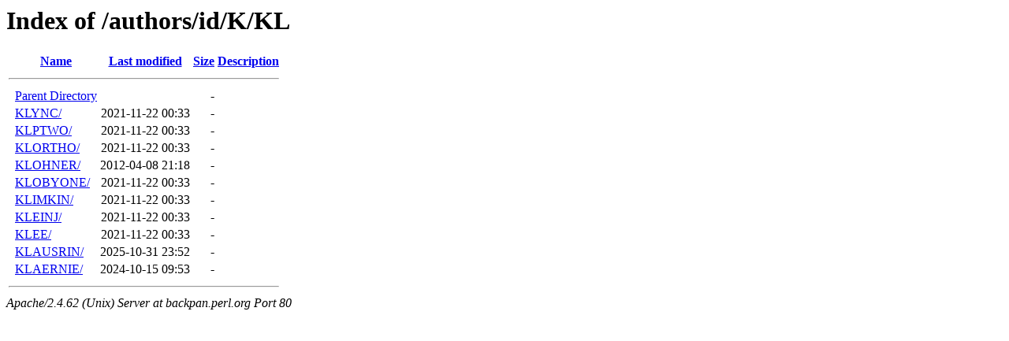

--- FILE ---
content_type: text/html;charset=UTF-8
request_url: https://backpan.perl.org/authors/id/K/KL/?C=S;O=D
body_size: 448
content:
<!DOCTYPE HTML PUBLIC "-//W3C//DTD HTML 3.2 Final//EN">
<html>
 <head>
  <title>Index of /authors/id/K/KL</title>
 </head>
 <body>
<h1>Index of /authors/id/K/KL</h1>
  <table>
   <tr><th valign="top">&nbsp;</th><th><a href="?C=N;O=A">Name</a></th><th><a href="?C=M;O=A">Last modified</a></th><th><a href="?C=S;O=A">Size</a></th><th><a href="?C=D;O=A">Description</a></th></tr>
   <tr><th colspan="5"><hr></th></tr>
<tr><td valign="top">&nbsp;</td><td><a href="/authors/id/K/">Parent Directory</a></td><td>&nbsp;</td><td align="right">  - </td><td>&nbsp;</td></tr>
<tr><td valign="top">&nbsp;</td><td><a href="KLYNC/">KLYNC/</a></td><td align="right">2021-11-22 00:33  </td><td align="right">  - </td><td>&nbsp;</td></tr>
<tr><td valign="top">&nbsp;</td><td><a href="KLPTWO/">KLPTWO/</a></td><td align="right">2021-11-22 00:33  </td><td align="right">  - </td><td>&nbsp;</td></tr>
<tr><td valign="top">&nbsp;</td><td><a href="KLORTHO/">KLORTHO/</a></td><td align="right">2021-11-22 00:33  </td><td align="right">  - </td><td>&nbsp;</td></tr>
<tr><td valign="top">&nbsp;</td><td><a href="KLOHNER/">KLOHNER/</a></td><td align="right">2012-04-08 21:18  </td><td align="right">  - </td><td>&nbsp;</td></tr>
<tr><td valign="top">&nbsp;</td><td><a href="KLOBYONE/">KLOBYONE/</a></td><td align="right">2021-11-22 00:33  </td><td align="right">  - </td><td>&nbsp;</td></tr>
<tr><td valign="top">&nbsp;</td><td><a href="KLIMKIN/">KLIMKIN/</a></td><td align="right">2021-11-22 00:33  </td><td align="right">  - </td><td>&nbsp;</td></tr>
<tr><td valign="top">&nbsp;</td><td><a href="KLEINJ/">KLEINJ/</a></td><td align="right">2021-11-22 00:33  </td><td align="right">  - </td><td>&nbsp;</td></tr>
<tr><td valign="top">&nbsp;</td><td><a href="KLEE/">KLEE/</a></td><td align="right">2021-11-22 00:33  </td><td align="right">  - </td><td>&nbsp;</td></tr>
<tr><td valign="top">&nbsp;</td><td><a href="KLAUSRIN/">KLAUSRIN/</a></td><td align="right">2025-10-31 23:52  </td><td align="right">  - </td><td>&nbsp;</td></tr>
<tr><td valign="top">&nbsp;</td><td><a href="KLAERNIE/">KLAERNIE/</a></td><td align="right">2024-10-15 09:53  </td><td align="right">  - </td><td>&nbsp;</td></tr>
   <tr><th colspan="5"><hr></th></tr>
</table>
<address>Apache/2.4.62 (Unix) Server at backpan.perl.org Port 80</address>
</body></html>
